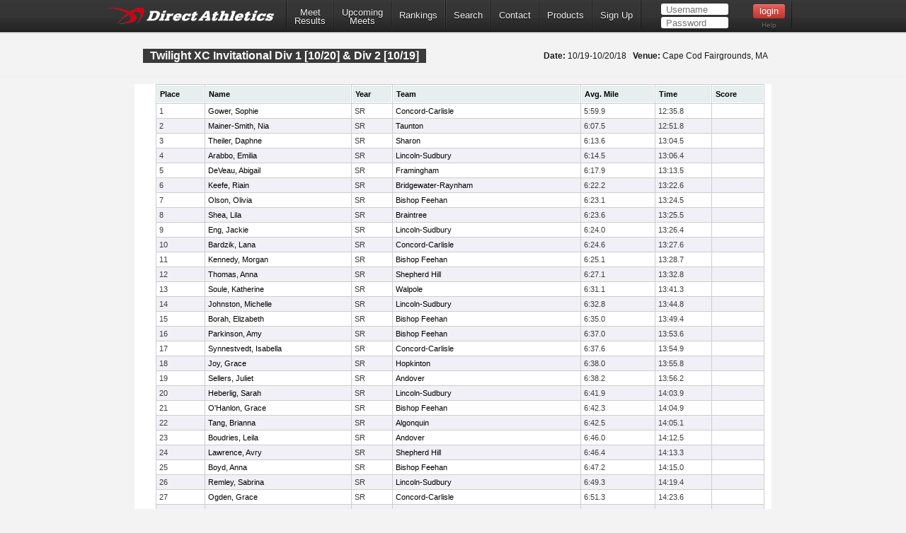

--- FILE ---
content_type: text/html; charset=ISO-8859-1
request_url: https://www.directathletics.com/results/xc/14155_103508.html?athlete_hnd=6893454
body_size: 64055
content:
<!DOCTYPE html>
<!-- 
  ____   _                   _       _    _    _      _        _    _            
 |  _ \ (_) _ __  ___   ___ | |_    / \  | |_ | |__  | |  ___ | |_ (_)  ___  ___ 
 | | | || || '__|/ _ \ / __|| __|  / _ \ | __|| '_ \ | | / _ \| __|| | / __|/ __|
 | |_| || || |  |  __/| (__ | |_  / ___ \| |_ | | | || ||  __/| |_ | || (__ \__ \&#010;
 |____/ |_||_|   \___| \___| \__|/_/   \_\\__||_| |_||_| \___| \__||_| \___||___/
-->
<html>
<head>
<!-- Google tag (gtag.js) -->
<script async src="https://www.googletagmanager.com/gtag/js?id=G-X1KDC1N1T1"></script>
<script>
  window.dataLayer = window.dataLayer || [];
  function gtag(){dataLayer.push(arguments);}
  gtag('js', new Date());

  gtag('config', 'G-X1KDC1N1T1');
</script>
<meta charset="ISO-8859-1" />
	<meta http-equiv="Content-Type" content="text/html"/>
	<title>DirectAthletics</title>
    <link rel="stylesheet" type="text/css" href="https://images.directathletics.com/newDA/css/cssReset.css">
    <link rel="stylesheet" type="text/css" href="https://images.directathletics.com/newDA/css/bootstrapStyles.css">
    <link rel="stylesheet" type="text/css" href="https://images.directathletics.com/newDA/css/style.css">
    <link rel="icon" type="image/png" href="https://images.directathletics.com/newDA/favicon.png" />
    <script type="text/javascript" src="https://ajax.googleapis.com/ajax/libs/jquery/1.6.1/jquery.min.js"></script>
    <style>
        @media (max-width: 768px) {
            #nav ul {
                display: none;
                position: absolute;
                top: 100%;
                left: 0;
                right: 0;
                background: #333;
                flex-direction: column;
                padding: 20px;
                z-index: 1000;
            }
            
            #nav ul.active {
                display: flex;
            }
            
            #nav ul li {
                margin: 10px 0;
                text-align: center;
            }
            
            .mobile-menu-toggle {
                display: block;
                float: right;
                margin-top: 8px;
                margin-right: 9px;
                background: none;
                border: none;
                color: white;
                font-size: 24px;
                cursor: pointer;
            }
            
            .mobile-menu-toggle:before {
                content: "â˜°";
            }
        }
        
        @media (min-width: 769px) {
            .mobile-menu-toggle {
                display: none;
            }
            
            #nav ul {
                display: flex;
                align-items: center;
                min-width: 800px;
            }
        }
        
        /* Make login form inputs narrower and add login help link */
        #login_nav input[type="text"],
        #login_nav input[type="password"] {
            width: 90px !important;
        }
        
        #login_nav .login-help-link {
            display: block;
            text-align: center;
            margin-top: 5px;
            font-size: 10px;
            color: #737373;
            text-decoration: none;
        }
        
        #login_nav .login-help-link:hover {
            color: #999;
        }
    </style>
</head>

<br>
<div id="navHeader">
    
    <div id="nav" class="nav_thing">
        <a style=" float: left; margin-top: 8px; margin-left: 9px; cursor: pointer;" href="https://www.directathletics.com/index.html"><img width="240" id="logo" src="https://images.directathletics.com/newDA/whiteLogo.png" ></a>
        <button class="mobile-menu-toggle" onclick="toggleMobileMenu()"></button>
        <ul id="nav-menu">
            <li><a href="https://www.directathletics.com/results.html" class="nav_link" style="text-align: center; padding-top: 7px; padding-bottom: 0px;">Meet<hr style="height:0px; visibility: hidden; margin-bottom: -1px; margin-top: -8px;">Results</a></li>
            <li><a href="https://www.directathletics.com/upcoming_meets.html" class="nav_link" style="text-align: center; padding-top: 7px; padding-bottom: 0px;">Upcoming<hr style="height:0px; visibility: hidden; margin-bottom: -1px; margin-top: -8px;">Meets</a></li>
            <li><a href="https://www.directathletics.com/rankings.html" class="nav_link">Rankings</a></li>
            <li><a href="https://www.directathletics.com/search.html" class="nav_link">Search</a></li>
            <li><a href="https://support.directathletics.com/en" class="nav_link">Contact</a></li>
            <li><a href="https://www.directathletics.com/products.html" class="nav_link">Products</a></li>
            <li>
            <a href="https://www.directathletics.com/signup.html" class="nav_link">Sign Up</a>
            </li>
            <li style="width: 200px; height: 38px; padding-left: 12px;" id="login_nav">
            </li>
        </ul>
    </div>

</div>

<div id="warning_container" style="visibility: hidden; position: absolute; left: 50%; margin-left: -305px; background: #FFF; border-radius: 5px; padding-bottom: 10px; width: 600px; color: #000; z-index: 5000; margin-top: 50px; font-size: 17px;">

</div>

<body>
<div id="wrap">
	<div id="main" style="overflow-x: hidden; overflow-y: hidden;">   
<script type="text/javascript" >
$( window ).bind('load', function() {
  $('#login_nav').load('/loginNavigation.html');
});

function toggleMobileMenu() {
    const navMenu = document.getElementById('nav-menu');
    navMenu.classList.toggle('active');
}
</script>
















    

    
<style>
    .title_text {
        font-size: 16px;
        line-height: 20px;
        margin-left: 1px;
        position: absolute;
        margin-top: 20px;
    }
</style>
<link rel="stylesheet" href="/jquery-tablesorter/themes/blue/style.css" type="text/css" media="print, projection, screen">
<div class="page_heading">
    <div class="container" style="font-size: 16px; color: #7E7D81; width: 900px;">
        <table id="jqTable" style="width: 900px;">
            <tr>
                <td style="vertical-align: top;">
                    <span class="title_text" style="position: relative;">Twilight XC Invitational Div 1 [10/20] & Div 2 [10/19]</span>
                </td>
                <td style="max-width: 400px; color: #000;">
                    <span style="margin-top: 20px; opacity: 1.0; font-weight: normal; float: right; margin-right: 14px; font-size: 12px; line-height: 20px;"><span style="font-weight: bold;">Date:</span> 10/19-10/20/18
&nbsp;&nbsp;<span style="font-weight: bold;">Venue:</span> Cape Cod Fairgrounds, MA</span>


                </td>


            </tr>
        </table>
    </div>
</div>
<div class="container" style="position: relative; background: #FFF; padding-bottom: 20px; padding-left: 10px; padding-right: 10px; width: 880px; height: auto;">
<div id="user_options" ></div>    
    


<table class="tablesorter" style="width: 860px; margin-left: 20px; border-spacing: 1px;">

</td></tr>

<thead>
<tr>
 <th class="header" 
>
 Place
 </th>
 <th class="header" 
>
 Name
 </th>
 <th class="header" 
>
 Year
 </th>
 <th class="header" 
>
 Team
 </th>
 <th class="header" 
>
 Avg. Mile
 </th>
 <th class="header" 
>
 Time
 </th>
 <th class="header" 
>
 Score
 </th>
 </tr>
 </thead>


<tr class="even">

<td 
>
1</td>
<td 
>
<A class="pLinks" HREF="https://www.directathletics.com/athletes/xc/6930280.html" class="pLinks"   >Gower, Sophie</A></td>
<td 
>
SR</td>
<td 
>
<A class="pLinks" HREF="https://www.directathletics.com/teams/xc/36497.html" class="pLinks"   >Concord-Carlisle</A></td>
<td 
>
5:59.9</td>
<td 
>
12:35.8</td>
<td 
>
&nbsp;</td>
</tr>
<tr class="odd">

<td 
>
2</td>
<td 
>
<A class="pLinks" HREF="https://www.directathletics.com/athletes/xc/6458592.html" class="pLinks"   >Mainer-Smith, Nia</A></td>
<td 
>
SR</td>
<td 
>
<A class="pLinks" HREF="https://www.directathletics.com/teams/xc/36936.html" class="pLinks"   >Taunton</A></td>
<td 
>
6:07.5</td>
<td 
>
12:51.8</td>
<td 
>
&nbsp;</td>
</tr>
<tr class="even">

<td 
>
3</td>
<td 
>
<A class="pLinks" HREF="https://www.directathletics.com/athletes/xc/6918657.html" class="pLinks"   >Theiler, Daphne</A></td>
<td 
>
SR</td>
<td 
>
<A class="pLinks" HREF="https://www.directathletics.com/teams/xc/36878.html" class="pLinks"   >Sharon</A></td>
<td 
>
6:13.6</td>
<td 
>
13:04.5</td>
<td 
>
&nbsp;</td>
</tr>
<tr class="odd">

<td 
>
4</td>
<td 
>
<A class="pLinks" HREF="https://www.directathletics.com/athletes/xc/6900401.html" class="pLinks"   >Arabbo, Emilia</A></td>
<td 
>
SR</td>
<td 
>
<A class="pLinks" HREF="https://www.directathletics.com/teams/xc/26619.html" class="pLinks"   >Lincoln-Sudbury</A></td>
<td 
>
6:14.5</td>
<td 
>
13:06.4</td>
<td 
>
&nbsp;</td>
</tr>
<tr class="even">

<td 
>
5</td>
<td 
>
<A class="pLinks" HREF="https://www.directathletics.com/athletes/xc/6952016.html" class="pLinks"   >DeVeau, Abigail</A></td>
<td 
>
SR</td>
<td 
>
<A class="pLinks" HREF="https://www.directathletics.com/teams/xc/36228.html" class="pLinks"   >Framingham</A></td>
<td 
>
6:17.9</td>
<td 
>
13:13.5</td>
<td 
>
&nbsp;</td>
</tr>
<tr class="odd">

<td 
>
6</td>
<td 
>
<A class="pLinks" HREF="https://www.directathletics.com/athletes/xc/6974368.html" class="pLinks"   >Keefe, Riain</A></td>
<td 
>
SR</td>
<td 
>
<A class="pLinks" HREF="https://www.directathletics.com/teams/xc/36439.html" class="pLinks"   >Bridgewater-Raynham</A></td>
<td 
>
6:22.2</td>
<td 
>
13:22.6</td>
<td 
>
&nbsp;</td>
</tr>
<tr class="even">

<td 
>
7</td>
<td 
>
<A class="pLinks" HREF="https://www.directathletics.com/athletes/xc/6893459.html" class="pLinks"   >Olson, Olivia</A></td>
<td 
>
SR</td>
<td 
>
<A class="pLinks" HREF="https://www.directathletics.com/teams/xc/36420.html" class="pLinks"   >Bishop Feehan</A></td>
<td 
>
6:23.1</td>
<td 
>
13:24.5</td>
<td 
>
&nbsp;</td>
</tr>
<tr class="odd">

<td 
>
8</td>
<td 
>
<A class="pLinks" HREF="https://www.directathletics.com/athletes/xc/6912323.html" class="pLinks"   >Shea, Lila</A></td>
<td 
>
SR</td>
<td 
>
<A class="pLinks" HREF="https://www.directathletics.com/teams/xc/36437.html" class="pLinks"   >Braintree</A></td>
<td 
>
6:23.6</td>
<td 
>
13:25.5</td>
<td 
>
&nbsp;</td>
</tr>
<tr class="even">

<td 
>
9</td>
<td 
>
<A class="pLinks" HREF="https://www.directathletics.com/athletes/xc/6900404.html" class="pLinks"   >Eng, Jackie</A></td>
<td 
>
SR</td>
<td 
>
<A class="pLinks" HREF="https://www.directathletics.com/teams/xc/26619.html" class="pLinks"   >Lincoln-Sudbury</A></td>
<td 
>
6:24.0</td>
<td 
>
13:26.4</td>
<td 
>
&nbsp;</td>
</tr>
<tr class="odd">

<td 
>
10</td>
<td 
>
<A class="pLinks" HREF="https://www.directathletics.com/athletes/xc/6930274.html" class="pLinks"   >Bardzik, Lana</A></td>
<td 
>
SR</td>
<td 
>
<A class="pLinks" HREF="https://www.directathletics.com/teams/xc/36497.html" class="pLinks"   >Concord-Carlisle</A></td>
<td 
>
6:24.6</td>
<td 
>
13:27.6</td>
<td 
>
&nbsp;</td>
</tr>
<tr class="even">

<td 
>
11</td>
<td 
>
<A class="pLinks" HREF="https://www.directathletics.com/athletes/xc/6893456.html" class="pLinks"   >Kennedy, Morgan</A></td>
<td 
>
SR</td>
<td 
>
<A class="pLinks" HREF="https://www.directathletics.com/teams/xc/36420.html" class="pLinks"   >Bishop Feehan</A></td>
<td 
>
6:25.1</td>
<td 
>
13:28.7</td>
<td 
>
&nbsp;</td>
</tr>
<tr class="odd">

<td 
>
12</td>
<td 
>
<A class="pLinks" HREF="https://www.directathletics.com/athletes/xc/6900684.html" class="pLinks"   >Thomas, Anna</A></td>
<td 
>
SR</td>
<td 
>
<A class="pLinks" HREF="https://www.directathletics.com/teams/xc/36882.html" class="pLinks"   >Shepherd Hill</A></td>
<td 
>
6:27.1</td>
<td 
>
13:32.8</td>
<td 
>
&nbsp;</td>
</tr>
<tr class="even">

<td 
>
13</td>
<td 
>
<A class="pLinks" HREF="https://www.directathletics.com/athletes/xc/6974246.html" class="pLinks"   >Soule, Katherine</A></td>
<td 
>
SR</td>
<td 
>
<A class="pLinks" HREF="https://www.directathletics.com/teams/xc/36965.html" class="pLinks"   >Walpole</A></td>
<td 
>
6:31.1</td>
<td 
>
13:41.3</td>
<td 
>
&nbsp;</td>
</tr>
<tr class="odd">

<td 
>
14</td>
<td 
>
<A class="pLinks" HREF="https://www.directathletics.com/athletes/xc/6900406.html" class="pLinks"   >Johnston, Michelle</A></td>
<td 
>
SR</td>
<td 
>
<A class="pLinks" HREF="https://www.directathletics.com/teams/xc/26619.html" class="pLinks"   >Lincoln-Sudbury</A></td>
<td 
>
6:32.8</td>
<td 
>
13:44.8</td>
<td 
>
&nbsp;</td>
</tr>
<tr class="even">

<td 
>
15</td>
<td 
>
<A class="pLinks" HREF="https://www.directathletics.com/athletes/xc/6893454.html" class="pLinks"   >Borah, Elizabeth</A></td>
<td 
>
SR</td>
<td 
>
<A class="pLinks" HREF="https://www.directathletics.com/teams/xc/36420.html" class="pLinks"   >Bishop Feehan</A></td>
<td 
>
6:35.0</td>
<td 
>
13:49.4</td>
<td 
>
&nbsp;</td>
</tr>
<tr class="odd">

<td 
>
16</td>
<td 
>
<A class="pLinks" HREF="https://www.directathletics.com/athletes/xc/6893460.html" class="pLinks"   >Parkinson, Amy</A></td>
<td 
>
SR</td>
<td 
>
<A class="pLinks" HREF="https://www.directathletics.com/teams/xc/36420.html" class="pLinks"   >Bishop Feehan</A></td>
<td 
>
6:37.0</td>
<td 
>
13:53.6</td>
<td 
>
&nbsp;</td>
</tr>
<tr class="even">

<td 
>
17</td>
<td 
>
<A class="pLinks" HREF="https://www.directathletics.com/athletes/xc/6930291.html" class="pLinks"   >Synnestvedt, Isabella</A></td>
<td 
>
SR</td>
<td 
>
<A class="pLinks" HREF="https://www.directathletics.com/teams/xc/36497.html" class="pLinks"   >Concord-Carlisle</A></td>
<td 
>
6:37.6</td>
<td 
>
13:54.9</td>
<td 
>
&nbsp;</td>
</tr>
<tr class="odd">

<td 
>
18</td>
<td 
>
<A class="pLinks" HREF="https://www.directathletics.com/athletes/xc/6962896.html" class="pLinks"   >Joy, Grace</A></td>
<td 
>
SR</td>
<td 
>
<A class="pLinks" HREF="https://www.directathletics.com/teams/xc/31684.html" class="pLinks"   >Hopkinton</A></td>
<td 
>
6:38.0</td>
<td 
>
13:55.8</td>
<td 
>
&nbsp;</td>
</tr>
<tr class="even">

<td 
>
19</td>
<td 
>
<A class="pLinks" HREF="https://www.directathletics.com/athletes/xc/6959692.html" class="pLinks"   >Sellers, Juliet</A></td>
<td 
>
SR</td>
<td 
>
<A class="pLinks" HREF="https://www.directathletics.com/teams/xc/36366.html" class="pLinks"   >Andover</A></td>
<td 
>
6:38.2</td>
<td 
>
13:56.2</td>
<td 
>
&nbsp;</td>
</tr>
<tr class="odd">

<td 
>
20</td>
<td 
>
<A class="pLinks" HREF="https://www.directathletics.com/athletes/xc/6900405.html" class="pLinks"   >Heberlig, Sarah</A></td>
<td 
>
SR</td>
<td 
>
<A class="pLinks" HREF="https://www.directathletics.com/teams/xc/26619.html" class="pLinks"   >Lincoln-Sudbury</A></td>
<td 
>
6:41.9</td>
<td 
>
14:03.9</td>
<td 
>
&nbsp;</td>
</tr>
<tr class="even">

<td 
>
21</td>
<td 
>
<A class="pLinks" HREF="https://www.directathletics.com/athletes/xc/6893458.html" class="pLinks"   >O'Hanlon, Grace</A></td>
<td 
>
SR</td>
<td 
>
<A class="pLinks" HREF="https://www.directathletics.com/teams/xc/36420.html" class="pLinks"   >Bishop Feehan</A></td>
<td 
>
6:42.3</td>
<td 
>
14:04.9</td>
<td 
>
&nbsp;</td>
</tr>
<tr class="odd">

<td 
>
22</td>
<td 
>
<A class="pLinks" HREF="https://www.directathletics.com/athletes/xc/6911815.html" class="pLinks"   >Tang, Brianna</A></td>
<td 
>
SR</td>
<td 
>
<A class="pLinks" HREF="https://www.directathletics.com/teams/xc/36362.html" class="pLinks"   >Algonquin</A></td>
<td 
>
6:42.5</td>
<td 
>
14:05.1</td>
<td 
>
&nbsp;</td>
</tr>
<tr class="even">

<td 
>
23</td>
<td 
>
<A class="pLinks" HREF="https://www.directathletics.com/athletes/xc/6959669.html" class="pLinks"   >Boudries, Leila</A></td>
<td 
>
SR</td>
<td 
>
<A class="pLinks" HREF="https://www.directathletics.com/teams/xc/36366.html" class="pLinks"   >Andover</A></td>
<td 
>
6:46.0</td>
<td 
>
14:12.5</td>
<td 
>
&nbsp;</td>
</tr>
<tr class="odd">

<td 
>
24</td>
<td 
>
<A class="pLinks" HREF="https://www.directathletics.com/athletes/xc/6900678.html" class="pLinks"   >Lawrence, Avry</A></td>
<td 
>
SR</td>
<td 
>
<A class="pLinks" HREF="https://www.directathletics.com/teams/xc/36882.html" class="pLinks"   >Shepherd Hill</A></td>
<td 
>
6:46.4</td>
<td 
>
14:13.3</td>
<td 
>
&nbsp;</td>
</tr>
<tr class="even">

<td 
>
25</td>
<td 
>
<A class="pLinks" HREF="https://www.directathletics.com/athletes/xc/6893455.html" class="pLinks"   >Boyd, Anna</A></td>
<td 
>
SR</td>
<td 
>
<A class="pLinks" HREF="https://www.directathletics.com/teams/xc/36420.html" class="pLinks"   >Bishop Feehan</A></td>
<td 
>
6:47.2</td>
<td 
>
14:15.0</td>
<td 
>
&nbsp;</td>
</tr>
<tr class="odd">

<td 
>
26</td>
<td 
>
<A class="pLinks" HREF="https://www.directathletics.com/athletes/xc/6900409.html" class="pLinks"   >Remley, Sabrina</A></td>
<td 
>
SR</td>
<td 
>
<A class="pLinks" HREF="https://www.directathletics.com/teams/xc/26619.html" class="pLinks"   >Lincoln-Sudbury</A></td>
<td 
>
6:49.3</td>
<td 
>
14:19.4</td>
<td 
>
&nbsp;</td>
</tr>
<tr class="even">

<td 
>
27</td>
<td 
>
<A class="pLinks" HREF="https://www.directathletics.com/athletes/xc/6930288.html" class="pLinks"   >Ogden, Grace</A></td>
<td 
>
SR</td>
<td 
>
<A class="pLinks" HREF="https://www.directathletics.com/teams/xc/36497.html" class="pLinks"   >Concord-Carlisle</A></td>
<td 
>
6:51.3</td>
<td 
>
14:23.6</td>
<td 
>
&nbsp;</td>
</tr>
<tr class="odd">

<td 
>
28</td>
<td 
>
<A class="pLinks" HREF="https://www.directathletics.com/athletes/xc/6928126.html" class="pLinks"   >Sullivan, Christina</A></td>
<td 
>
SR</td>
<td 
>
<A class="pLinks" HREF="https://www.directathletics.com/teams/xc/36096.html" class="pLinks"   >Milton</A></td>
<td 
>
6:51.7</td>
<td 
>
14:24.6</td>
<td 
>
&nbsp;</td>
</tr>
<tr class="even">

<td 
>
29</td>
<td 
>
<A class="pLinks" HREF="https://www.directathletics.com/athletes/xc/6921215.html" class="pLinks"   >Sullivan, Erin</A></td>
<td 
>
SR</td>
<td 
>
<A class="pLinks" HREF="https://www.directathletics.com/teams/xc/36740.html" class="pLinks"   >Needham</A></td>
<td 
>
6:55.2</td>
<td 
>
14:31.8</td>
<td 
>
&nbsp;</td>
</tr>
<tr class="odd">

<td 
>
30</td>
<td 
>
<A class="pLinks" HREF="https://www.directathletics.com/athletes/xc/6930277.html" class="pLinks"   >D'Ambrosio, Luisa</A></td>
<td 
>
SR</td>
<td 
>
<A class="pLinks" HREF="https://www.directathletics.com/teams/xc/36497.html" class="pLinks"   >Concord-Carlisle</A></td>
<td 
>
6:55.2</td>
<td 
>
14:31.8</td>
<td 
>
&nbsp;</td>
</tr>
<tr class="even">

<td 
>
31</td>
<td 
>
<A class="pLinks" HREF="https://www.directathletics.com/athletes/xc/6921211.html" class="pLinks"   >Montgomery, Julia</A></td>
<td 
>
SR</td>
<td 
>
<A class="pLinks" HREF="https://www.directathletics.com/teams/xc/36740.html" class="pLinks"   >Needham</A></td>
<td 
>
6:55.3</td>
<td 
>
14:32.1</td>
<td 
>
&nbsp;</td>
</tr>
<tr class="odd">

<td 
>
32</td>
<td 
>
<A class="pLinks" HREF="https://www.directathletics.com/athletes/xc/6466390.html" class="pLinks"   >Tyler, Alyssa</A></td>
<td 
>
SR</td>
<td 
>
<A class="pLinks" HREF="https://www.directathletics.com/teams/xc/8765.html" class="pLinks"   >Barnstable</A></td>
<td 
>
6:56.0</td>
<td 
>
14:33.6</td>
<td 
>
&nbsp;</td>
</tr>
<tr class="even">

<td 
>
33</td>
<td 
>
<A class="pLinks" HREF="https://www.directathletics.com/athletes/xc/6972706.html" class="pLinks"   >Federiconi, Julia</A></td>
<td 
>
SR</td>
<td 
>
<A class="pLinks" HREF="https://www.directathletics.com/teams/xc/36668.html" class="pLinks"   >Malden Catholic</A></td>
<td 
>
6:56.5</td>
<td 
>
14:34.5</td>
<td 
>
&nbsp;</td>
</tr>
<tr class="odd">

<td 
>
34</td>
<td 
>
<A class="pLinks" HREF="https://www.directathletics.com/athletes/xc/6911817.html" class="pLinks"   >Veale, Madalein</A></td>
<td 
>
SR</td>
<td 
>
<A class="pLinks" HREF="https://www.directathletics.com/teams/xc/36362.html" class="pLinks"   >Algonquin</A></td>
<td 
>
6:56.5</td>
<td 
>
14:34.6</td>
<td 
>
&nbsp;</td>
</tr>
<tr class="even">

<td 
>
35</td>
<td 
>
<A class="pLinks" HREF="https://www.directathletics.com/athletes/xc/6968711.html" class="pLinks"   >Quinlan, Kiley</A></td>
<td 
>
SR</td>
<td 
>
<A class="pLinks" HREF="https://www.directathletics.com/teams/xc/36936.html" class="pLinks"   >Taunton</A></td>
<td 
>
6:56.6</td>
<td 
>
14:34.8</td>
<td 
>
&nbsp;</td>
</tr>
<tr class="odd">

<td 
>
36</td>
<td 
>
<A class="pLinks" HREF="https://www.directathletics.com/athletes/xc/6955036.html" class="pLinks"   >Brigl, Julia</A></td>
<td 
>
SR</td>
<td 
>
<A class="pLinks" HREF="https://www.directathletics.com/teams/xc/26601.html" class="pLinks"   >Brookline</A></td>
<td 
>
6:57.9</td>
<td 
>
14:37.5</td>
<td 
>
&nbsp;</td>
</tr>
<tr class="even">

<td 
>
37</td>
<td 
>
<A class="pLinks" HREF="https://www.directathletics.com/athletes/xc/6921207.html" class="pLinks"   >Griffor, Kate</A></td>
<td 
>
SR</td>
<td 
>
<A class="pLinks" HREF="https://www.directathletics.com/teams/xc/36740.html" class="pLinks"   >Needham</A></td>
<td 
>
6:57.9</td>
<td 
>
14:37.6</td>
<td 
>
&nbsp;</td>
</tr>
<tr class="odd">

<td 
>
38</td>
<td 
>
<A class="pLinks" HREF="https://www.directathletics.com/athletes/xc/6921209.html" class="pLinks"   >Milligan, Kayleigh</A></td>
<td 
>
SR</td>
<td 
>
<A class="pLinks" HREF="https://www.directathletics.com/teams/xc/36740.html" class="pLinks"   >Needham</A></td>
<td 
>
6:59.4</td>
<td 
>
14:40.7</td>
<td 
>
&nbsp;</td>
</tr>
<tr class="even">

<td 
>
39</td>
<td 
>
<A class="pLinks" HREF="https://www.directathletics.com/athletes/xc/6955050.html" class="pLinks"   >Martino, Ana</A></td>
<td 
>
SR</td>
<td 
>
<A class="pLinks" HREF="https://www.directathletics.com/teams/xc/26601.html" class="pLinks"   >Brookline</A></td>
<td 
>
6:59.9</td>
<td 
>
14:41.7</td>
<td 
>
&nbsp;</td>
</tr>
<tr class="odd">

<td 
>
40</td>
<td 
>
<A class="pLinks" HREF="https://www.directathletics.com/athletes/xc/6930285.html" class="pLinks"   >Leonard, Waverly</A></td>
<td 
>
SR</td>
<td 
>
<A class="pLinks" HREF="https://www.directathletics.com/teams/xc/36497.html" class="pLinks"   >Concord-Carlisle</A></td>
<td 
>
7:00.1</td>
<td 
>
14:42.2</td>
<td 
>
&nbsp;</td>
</tr>
<tr class="even">

<td 
>
41</td>
<td 
>
<A class="pLinks" HREF="https://www.directathletics.com/athletes/xc/6955043.html" class="pLinks"   >Gertner, Leehy </A></td>
<td 
>
SR</td>
<td 
>
<A class="pLinks" HREF="https://www.directathletics.com/teams/xc/26601.html" class="pLinks"   >Brookline</A></td>
<td 
>
7:00.2</td>
<td 
>
14:42.5</td>
<td 
>
&nbsp;</td>
</tr>
<tr class="odd">

<td 
>
42</td>
<td 
>
<A class="pLinks" HREF="https://www.directathletics.com/athletes/xc/6911811.html" class="pLinks"   >Sciacca, Grace</A></td>
<td 
>
SR</td>
<td 
>
<A class="pLinks" HREF="https://www.directathletics.com/teams/xc/36362.html" class="pLinks"   >Algonquin</A></td>
<td 
>
7:00.6</td>
<td 
>
14:43.2</td>
<td 
>
&nbsp;</td>
</tr>
<tr class="even">

<td 
>
43</td>
<td 
>
<A class="pLinks" HREF="https://www.directathletics.com/athletes/xc/6512957.html" class="pLinks"   >Melito-Santos, Kaicey</A></td>
<td 
>
SR</td>
<td 
>
<A class="pLinks" HREF="https://www.directathletics.com/teams/xc/36936.html" class="pLinks"   >Taunton</A></td>
<td 
>
7:02.2</td>
<td 
>
14:46.5</td>
<td 
>
&nbsp;</td>
</tr>
<tr class="odd">

<td 
>
44</td>
<td 
>
<A class="pLinks" HREF="https://www.directathletics.com/athletes/xc/6967897.html" class="pLinks"   >Burgess, Jennie</A></td>
<td 
>
SR</td>
<td 
>
<A class="pLinks" HREF="https://www.directathletics.com/teams/xc/36769.html" class="pLinks"   >North Quincy</A></td>
<td 
>
7:02.2</td>
<td 
>
14:46.6</td>
<td 
>
&nbsp;</td>
</tr>
<tr class="even">

<td 
>
45</td>
<td 
>
<A class="pLinks" HREF="https://www.directathletics.com/athletes/xc/6968712.html" class="pLinks"   >Dias, Phylicia</A></td>
<td 
>
SR</td>
<td 
>
<A class="pLinks" HREF="https://www.directathletics.com/teams/xc/36936.html" class="pLinks"   >Taunton</A></td>
<td 
>
7:02.3</td>
<td 
>
14:46.9</td>
<td 
>
&nbsp;</td>
</tr>
<tr class="odd">

<td 
>
46</td>
<td 
>
<A class="pLinks" HREF="https://www.directathletics.com/athletes/xc/6962897.html" class="pLinks"   >Glassburn, Hayley</A></td>
<td 
>
SR</td>
<td 
>
<A class="pLinks" HREF="https://www.directathletics.com/teams/xc/31684.html" class="pLinks"   >Hopkinton</A></td>
<td 
>
7:03.5</td>
<td 
>
14:49.3</td>
<td 
>
&nbsp;</td>
</tr>
<tr class="even">

<td 
>
47</td>
<td 
>
<A class="pLinks" HREF="https://www.directathletics.com/athletes/xc/6974002.html" class="pLinks"   >Morris, Amber</A></td>
<td 
>
SR</td>
<td 
>
<A class="pLinks" HREF="https://www.directathletics.com/teams/xc/36676.html" class="pLinks"   >Marlborough</A></td>
<td 
>
7:04.6</td>
<td 
>
14:51.7</td>
<td 
>
&nbsp;</td>
</tr>
<tr class="odd">

<td 
>
48</td>
<td 
>
<A class="pLinks" HREF="https://www.directathletics.com/athletes/xc/6955038.html" class="pLinks"   >Brown, Vrinda</A></td>
<td 
>
SR</td>
<td 
>
<A class="pLinks" HREF="https://www.directathletics.com/teams/xc/26601.html" class="pLinks"   >Brookline</A></td>
<td 
>
7:05.5</td>
<td 
>
14:53.5</td>
<td 
>
&nbsp;</td>
</tr>
<tr class="even">

<td 
>
49</td>
<td 
>
<A class="pLinks" HREF="https://www.directathletics.com/athletes/xc/6900410.html" class="pLinks"   >White, Audrey</A></td>
<td 
>
SR</td>
<td 
>
<A class="pLinks" HREF="https://www.directathletics.com/teams/xc/26619.html" class="pLinks"   >Lincoln-Sudbury</A></td>
<td 
>
7:06.6</td>
<td 
>
14:55.9</td>
<td 
>
&nbsp;</td>
</tr>
<tr class="odd">

<td 
>
50</td>
<td 
>
<A class="pLinks" HREF="https://www.directathletics.com/athletes/xc/6923143.html" class="pLinks"   >Cahill, Molly</A></td>
<td 
>
SR</td>
<td 
>
<A class="pLinks" HREF="https://www.directathletics.com/teams/xc/8765.html" class="pLinks"   >Barnstable</A></td>
<td 
>
7:07.8</td>
<td 
>
14:58.4</td>
<td 
>
&nbsp;</td>
</tr>
<tr class="even">

<td 
>
51</td>
<td 
>
<A class="pLinks" HREF="https://www.directathletics.com/athletes/xc/6900403.html" class="pLinks"   >Boraks, Grace</A></td>
<td 
>
SR</td>
<td 
>
<A class="pLinks" HREF="https://www.directathletics.com/teams/xc/26619.html" class="pLinks"   >Lincoln-Sudbury</A></td>
<td 
>
7:08.1</td>
<td 
>
14:58.9</td>
<td 
>
&nbsp;</td>
</tr>
<tr class="odd">

<td 
>
52</td>
<td 
>
<A class="pLinks" HREF="https://www.directathletics.com/athletes/xc/6927968.html" class="pLinks"   >Cleary, Nora</A></td>
<td 
>
SR</td>
<td 
>
<A class="pLinks" HREF="https://www.directathletics.com/teams/xc/36806.html" class="pLinks"   >Pembroke</A></td>
<td 
>
7:08.3</td>
<td 
>
14:59.3</td>
<td 
>
&nbsp;</td>
</tr>
<tr class="even">

<td 
>
53</td>
<td 
>
<A class="pLinks" HREF="https://www.directathletics.com/athletes/xc/6930276.html" class="pLinks"   >Carter, Audrey</A></td>
<td 
>
SR</td>
<td 
>
<A class="pLinks" HREF="https://www.directathletics.com/teams/xc/36497.html" class="pLinks"   >Concord-Carlisle</A></td>
<td 
>
7:08.6</td>
<td 
>
15:00.0</td>
<td 
>
&nbsp;</td>
</tr>
<tr class="odd">

<td 
>
54</td>
<td 
>
<A class="pLinks" HREF="https://www.directathletics.com/athletes/xc/6900408.html" class="pLinks"   >Klein, Katy</A></td>
<td 
>
SR</td>
<td 
>
<A class="pLinks" HREF="https://www.directathletics.com/teams/xc/26619.html" class="pLinks"   >Lincoln-Sudbury</A></td>
<td 
>
7:08.8</td>
<td 
>
15:00.3</td>
<td 
>
&nbsp;</td>
</tr>
<tr class="even">

<td 
>
55</td>
<td 
>
<A class="pLinks" HREF="https://www.directathletics.com/athletes/xc/6963362.html" class="pLinks"   >Bousquet, Ella</A></td>
<td 
>
SR</td>
<td 
>
<A class="pLinks" HREF="https://www.directathletics.com/teams/xc/36610.html" class="pLinks"   >Hingham</A></td>
<td 
>
7:09.4</td>
<td 
>
15:01.6</td>
<td 
>
&nbsp;</td>
</tr>
<tr class="odd">

<td 
>
56</td>
<td 
>
<A class="pLinks" HREF="https://www.directathletics.com/athletes/xc/6955337.html" class="pLinks"   >Fofana, Mina</A></td>
<td 
>
SR</td>
<td 
>
<A class="pLinks" HREF="https://www.directathletics.com/teams/xc/36447.html" class="pLinks"   >Brockton</A></td>
<td 
>
7:10.0</td>
<td 
>
15:03.0</td>
<td 
>
&nbsp;</td>
</tr>
<tr class="even">

<td 
>
57</td>
<td 
>
<A class="pLinks" HREF="https://www.directathletics.com/athletes/xc/6952022.html" class="pLinks"   >Rothwell, Emma</A></td>
<td 
>
SR</td>
<td 
>
<A class="pLinks" HREF="https://www.directathletics.com/teams/xc/36228.html" class="pLinks"   >Framingham</A></td>
<td 
>
7:10.2</td>
<td 
>
15:03.5</td>
<td 
>
&nbsp;</td>
</tr>
<tr class="odd">

<td 
>
58</td>
<td 
>
<A class="pLinks" HREF="https://www.directathletics.com/athletes/xc/6927748.html" class="pLinks"   >Norton, Hailey</A></td>
<td 
>
SR</td>
<td 
>
<A class="pLinks" HREF="https://www.directathletics.com/teams/xc/36362.html" class="pLinks"   >Algonquin</A></td>
<td 
>
7:11.3</td>
<td 
>
15:05.6</td>
<td 
>
&nbsp;</td>
</tr>
<tr class="even">

<td 
>
59</td>
<td 
>
<A class="pLinks" HREF="https://www.directathletics.com/athletes/xc/6962388.html" class="pLinks"   >Goulet, Stephanie</A></td>
<td 
>
SR</td>
<td 
>
<A class="pLinks" HREF="https://www.directathletics.com/teams/xc/36700.html" class="pLinks"   >Milford</A></td>
<td 
>
7:11.9</td>
<td 
>
15:06.8</td>
<td 
>
&nbsp;</td>
</tr>
<tr class="odd">

<td 
>
60</td>
<td 
>
<A class="pLinks" HREF="https://www.directathletics.com/athletes/xc/6974249.html" class="pLinks"   >Webster, Juliana</A></td>
<td 
>
SR</td>
<td 
>
<A class="pLinks" HREF="https://www.directathletics.com/teams/xc/36965.html" class="pLinks"   >Walpole</A></td>
<td 
>
7:12.5</td>
<td 
>
15:08.3</td>
<td 
>
&nbsp;</td>
</tr>
<tr class="even">

<td 
>
61</td>
<td 
>
<A class="pLinks" HREF="https://www.directathletics.com/athletes/xc/6967900.html" class="pLinks"   >Morris, Rebecca</A></td>
<td 
>
SR</td>
<td 
>
<A class="pLinks" HREF="https://www.directathletics.com/teams/xc/36769.html" class="pLinks"   >North Quincy</A></td>
<td 
>
7:14.8</td>
<td 
>
15:12.9</td>
<td 
>
&nbsp;</td>
</tr>
<tr class="odd">

<td 
>
62</td>
<td 
>
<A class="pLinks" HREF="https://www.directathletics.com/athletes/xc/6956457.html" class="pLinks"   >daSilva , Kaitlyn </A></td>
<td 
>
SR</td>
<td 
>
<A class="pLinks" HREF="https://www.directathletics.com/teams/xc/36507.html" class="pLinks"   >Dartmouth</A></td>
<td 
>
7:16.1</td>
<td 
>
15:15.8</td>
<td 
>
&nbsp;</td>
</tr>
<tr class="even">

<td 
>
63</td>
<td 
>
<A class="pLinks" HREF="https://www.directathletics.com/athletes/xc/6962898.html" class="pLinks"   >Callery, Katie</A></td>
<td 
>
SR</td>
<td 
>
<A class="pLinks" HREF="https://www.directathletics.com/teams/xc/31684.html" class="pLinks"   >Hopkinton</A></td>
<td 
>
7:17.1</td>
<td 
>
15:17.8</td>
<td 
>
&nbsp;</td>
</tr>
<tr class="odd">

<td 
>
64</td>
<td 
>
<A class="pLinks" HREF="https://www.directathletics.com/athletes/xc/6951908.html" class="pLinks"   >Schultz, Callie</A></td>
<td 
>
SR</td>
<td 
>
<A class="pLinks" HREF="https://www.directathletics.com/teams/xc/36539.html" class="pLinks"   >Duxbury</A></td>
<td 
>
7:18.1</td>
<td 
>
15:19.9</td>
<td 
>
&nbsp;</td>
</tr>
<tr class="even">

<td 
>
65</td>
<td 
>
<A class="pLinks" HREF="https://www.directathletics.com/athletes/xc/6963364.html" class="pLinks"   >Denning, Alessandra</A></td>
<td 
>
SR</td>
<td 
>
<A class="pLinks" HREF="https://www.directathletics.com/teams/xc/36610.html" class="pLinks"   >Hingham</A></td>
<td 
>
7:18.5</td>
<td 
>
15:20.9</td>
<td 
>
&nbsp;</td>
</tr>
<tr class="odd">

<td 
>
66</td>
<td 
>
<A class="pLinks" HREF="https://www.directathletics.com/athletes/xc/6928117.html" class="pLinks"   >Boylan, Meckenzie</A></td>
<td 
>
SR</td>
<td 
>
<A class="pLinks" HREF="https://www.directathletics.com/teams/xc/36096.html" class="pLinks"   >Milton</A></td>
<td 
>
7:19.3</td>
<td 
>
15:22.4</td>
<td 
>
&nbsp;</td>
</tr>
<tr class="even">

<td 
>
67</td>
<td 
>
<A class="pLinks" HREF="https://www.directathletics.com/athletes/xc/6923146.html" class="pLinks"   >Rodolakis, Liz</A></td>
<td 
>
SR</td>
<td 
>
<A class="pLinks" HREF="https://www.directathletics.com/teams/xc/8765.html" class="pLinks"   >Barnstable</A></td>
<td 
>
7:19.4</td>
<td 
>
15:22.8</td>
<td 
>
&nbsp;</td>
</tr>
<tr class="odd">

<td 
>
68</td>
<td 
>
<A class="pLinks" HREF="https://www.directathletics.com/athletes/xc/6921208.html" class="pLinks"   >Lincou, Jade</A></td>
<td 
>
SR</td>
<td 
>
<A class="pLinks" HREF="https://www.directathletics.com/teams/xc/36740.html" class="pLinks"   >Needham</A></td>
<td 
>
7:19.7</td>
<td 
>
15:23.3</td>
<td 
>
&nbsp;</td>
</tr>
<tr class="even">

<td 
>
69</td>
<td 
>
<A class="pLinks" HREF="https://www.directathletics.com/athletes/xc/6963016.html" class="pLinks"   >Trecker, Lauren</A></td>
<td 
>
SR</td>
<td 
>
<A class="pLinks" HREF="https://www.directathletics.com/teams/xc/26619.html" class="pLinks"   >Lincoln-Sudbury</A></td>
<td 
>
7:19.9</td>
<td 
>
15:23.7</td>
<td 
>
&nbsp;</td>
</tr>
<tr class="odd">

<td 
>
70</td>
<td 
>
<A class="pLinks" HREF="https://www.directathletics.com/athletes/xc/6974243.html" class="pLinks"   >Elmhurst, Jessica</A></td>
<td 
>
SR</td>
<td 
>
<A class="pLinks" HREF="https://www.directathletics.com/teams/xc/36965.html" class="pLinks"   >Walpole</A></td>
<td 
>
7:20.2</td>
<td 
>
15:24.4</td>
<td 
>
&nbsp;</td>
</tr>
<tr class="even">

<td 
>
71</td>
<td 
>
<A class="pLinks" HREF="https://www.directathletics.com/athletes/xc/6959688.html" class="pLinks"   >Redington, Abigail</A></td>
<td 
>
SR</td>
<td 
>
<A class="pLinks" HREF="https://www.directathletics.com/teams/xc/36366.html" class="pLinks"   >Andover</A></td>
<td 
>
7:23.2</td>
<td 
>
15:30.6</td>
<td 
>
&nbsp;</td>
</tr>
<tr class="odd">

<td 
>
72</td>
<td 
>
<A class="pLinks" HREF="https://www.directathletics.com/athletes/xc/6967898.html" class="pLinks"   >Egan, Sabrina</A></td>
<td 
>
SR</td>
<td 
>
<A class="pLinks" HREF="https://www.directathletics.com/teams/xc/36769.html" class="pLinks"   >North Quincy</A></td>
<td 
>
7:23.6</td>
<td 
>
15:31.6</td>
<td 
>
&nbsp;</td>
</tr>
<tr class="even">

<td 
>
73</td>
<td 
>
<A class="pLinks" HREF="https://www.directathletics.com/athletes/xc/6929594.html" class="pLinks"   >Passarantilli, Adrienne</A></td>
<td 
>
SR</td>
<td 
>
<A class="pLinks" HREF="https://www.directathletics.com/teams/xc/31715.html" class="pLinks"   >Boston Latin School</A></td>
<td 
>
7:23.7</td>
<td 
>
15:31.7</td>
<td 
>
&nbsp;</td>
</tr>
<tr class="odd">

<td 
>
74</td>
<td 
>
<A class="pLinks" HREF="https://www.directathletics.com/athletes/xc/6911794.html" class="pLinks"   >Freeman, Caroline</A></td>
<td 
>
SR</td>
<td 
>
<A class="pLinks" HREF="https://www.directathletics.com/teams/xc/36362.html" class="pLinks"   >Algonquin</A></td>
<td 
>
7:24.0</td>
<td 
>
15:32.3</td>
<td 
>
&nbsp;</td>
</tr>
<tr class="even">

<td 
>
75</td>
<td 
>
<A class="pLinks" HREF="https://www.directathletics.com/athletes/xc/6974682.html" class="pLinks"   >Walton, Zora</A></td>
<td 
>
SR</td>
<td 
>
<A class="pLinks" HREF="https://www.directathletics.com/teams/xc/36463.html" class="pLinks"   >Cambridge Rindge & Latin</A></td>
<td 
>
7:24.2</td>
<td 
>
15:32.8</td>
<td 
>
&nbsp;</td>
</tr>
<tr class="odd">

<td 
>
76</td>
<td 
>
<A class="pLinks" HREF="https://www.directathletics.com/athletes/xc/6911806.html" class="pLinks"   >Rajeshhanne, Cynthia</A></td>
<td 
>
SR</td>
<td 
>
<A class="pLinks" HREF="https://www.directathletics.com/teams/xc/36362.html" class="pLinks"   >Algonquin</A></td>
<td 
>
7:24.4</td>
<td 
>
15:33.2</td>
<td 
>
&nbsp;</td>
</tr>
<tr class="even">

<td 
>
77</td>
<td 
>
<A class="pLinks" HREF="https://www.directathletics.com/athletes/xc/6921203.html" class="pLinks"   >Barrett, Anna</A></td>
<td 
>
SR</td>
<td 
>
<A class="pLinks" HREF="https://www.directathletics.com/teams/xc/36740.html" class="pLinks"   >Needham</A></td>
<td 
>
7:24.5</td>
<td 
>
15:33.3</td>
<td 
>
&nbsp;</td>
</tr>
<tr class="odd">

<td 
>
78</td>
<td 
>
<A class="pLinks" HREF="https://www.directathletics.com/athletes/xc/6955039.html" class="pLinks"   >Collins, Suzanne</A></td>
<td 
>
SR</td>
<td 
>
<A class="pLinks" HREF="https://www.directathletics.com/teams/xc/26601.html" class="pLinks"   >Brookline</A></td>
<td 
>
7:24.9</td>
<td 
>
15:34.2</td>
<td 
>
&nbsp;</td>
</tr>
<tr class="even">

<td 
>
79</td>
<td 
>
<A class="pLinks" HREF="https://www.directathletics.com/athletes/xc/6930275.html" class="pLinks"   >Bowers, Margaret</A></td>
<td 
>
SR</td>
<td 
>
<A class="pLinks" HREF="https://www.directathletics.com/teams/xc/36497.html" class="pLinks"   >Concord-Carlisle</A></td>
<td 
>
7:25.6</td>
<td 
>
15:35.7</td>
<td 
>
&nbsp;</td>
</tr>
<tr class="odd">

<td 
>
80</td>
<td 
>
<A class="pLinks" HREF="https://www.directathletics.com/athletes/xc/6911787.html" class="pLinks"   >Cerny, Ainsley</A></td>
<td 
>
SR</td>
<td 
>
<A class="pLinks" HREF="https://www.directathletics.com/teams/xc/36362.html" class="pLinks"   >Algonquin</A></td>
<td 
>
7:26.0</td>
<td 
>
15:36.6</td>
<td 
>
&nbsp;</td>
</tr>
<tr class="even">

<td 
>
81</td>
<td 
>
<A class="pLinks" HREF="https://www.directathletics.com/athletes/xc/6951281.html" class="pLinks"   >O'Leary, Elyse</A></td>
<td 
>
SR</td>
<td 
>
<A class="pLinks" HREF="https://www.directathletics.com/teams/xc/36940.html" class="pLinks"   >Tewksbury</A></td>
<td 
>
7:27.1</td>
<td 
>
15:38.8</td>
<td 
>
&nbsp;</td>
</tr>
<tr class="odd">

<td 
>
82</td>
<td 
>
<A class="pLinks" HREF="https://www.directathletics.com/athletes/xc/6927967.html" class="pLinks"   >Ahola, Vanessa</A></td>
<td 
>
SR</td>
<td 
>
<A class="pLinks" HREF="https://www.directathletics.com/teams/xc/36806.html" class="pLinks"   >Pembroke</A></td>
<td 
>
7:27.5</td>
<td 
>
15:39.6</td>
<td 
>
&nbsp;</td>
</tr>
<tr class="even">

<td 
>
83</td>
<td 
>
<A class="pLinks" HREF="https://www.directathletics.com/athletes/xc/6959693.html" class="pLinks"   >Storch, Camille</A></td>
<td 
>
SR</td>
<td 
>
<A class="pLinks" HREF="https://www.directathletics.com/teams/xc/36366.html" class="pLinks"   >Andover</A></td>
<td 
>
7:29.5</td>
<td 
>
15:44.0</td>
<td 
>
&nbsp;</td>
</tr>
<tr class="odd">

<td 
>
84</td>
<td 
>
<A class="pLinks" HREF="https://www.directathletics.com/athletes/xc/6968270.html" class="pLinks"   >Vigevani, Leah</A></td>
<td 
>
SR</td>
<td 
>
<A class="pLinks" HREF="https://www.directathletics.com/teams/xc/36632.html" class="pLinks"   >King Philip</A></td>
<td 
>
7:30.3</td>
<td 
>
15:45.6</td>
<td 
>
&nbsp;</td>
</tr>
<tr class="even">

<td 
>
85</td>
<td 
>
<A class="pLinks" HREF="https://www.directathletics.com/athletes/xc/6951276.html" class="pLinks"   >Bryden, Sarah</A></td>
<td 
>
SR</td>
<td 
>
<A class="pLinks" HREF="https://www.directathletics.com/teams/xc/36610.html" class="pLinks"   >Hingham</A></td>
<td 
>
7:30.8</td>
<td 
>
15:46.6</td>
<td 
>
&nbsp;</td>
</tr>
<tr class="odd">

<td 
>
86</td>
<td 
>
<A class="pLinks" HREF="https://www.directathletics.com/athletes/xc/6929590.html" class="pLinks"   >Hamwey, Bridget</A></td>
<td 
>
SR</td>
<td 
>
<A class="pLinks" HREF="https://www.directathletics.com/teams/xc/31715.html" class="pLinks"   >Boston Latin School</A></td>
<td 
>
7:31.0</td>
<td 
>
15:47.0</td>
<td 
>
&nbsp;</td>
</tr>
<tr class="even">

<td 
>
87</td>
<td 
>
<A class="pLinks" HREF="https://www.directathletics.com/athletes/xc/6955049.html" class="pLinks"   >Kaplan, Anna</A></td>
<td 
>
SR</td>
<td 
>
<A class="pLinks" HREF="https://www.directathletics.com/teams/xc/26601.html" class="pLinks"   >Brookline</A></td>
<td 
>
7:31.2</td>
<td 
>
15:47.4</td>
<td 
>
&nbsp;</td>
</tr>
<tr class="odd">

<td 
>
88</td>
<td 
>
<A class="pLinks" HREF="https://www.directathletics.com/athletes/xc/6974248.html" class="pLinks"   >Taylor, Sydney</A></td>
<td 
>
SR</td>
<td 
>
<A class="pLinks" HREF="https://www.directathletics.com/teams/xc/36965.html" class="pLinks"   >Walpole</A></td>
<td 
>
7:33.0</td>
<td 
>
15:51.3</td>
<td 
>
&nbsp;</td>
</tr>
<tr class="even">

<td 
>
89</td>
<td 
>
<A class="pLinks" HREF="https://www.directathletics.com/athletes/xc/6963367.html" class="pLinks"   >Nolan, Lexi</A></td>
<td 
>
SR</td>
<td 
>
<A class="pLinks" HREF="https://www.directathletics.com/teams/xc/36610.html" class="pLinks"   >Hingham</A></td>
<td 
>
7:33.3</td>
<td 
>
15:51.9</td>
<td 
>
&nbsp;</td>
</tr>
<tr class="odd">

<td 
>
90</td>
<td 
>
<A class="pLinks" HREF="https://www.directathletics.com/athletes/xc/6512954.html" class="pLinks"   >Iolli, Lauren</A></td>
<td 
>
SR</td>
<td 
>
<A class="pLinks" HREF="https://www.directathletics.com/teams/xc/36936.html" class="pLinks"   >Taunton</A></td>
<td 
>
7:33.7</td>
<td 
>
15:52.6</td>
<td 
>
&nbsp;</td>
</tr>
<tr class="even">

<td 
>
91</td>
<td 
>
<A class="pLinks" HREF="https://www.directathletics.com/athletes/xc/6911786.html" class="pLinks"   >Campbell, Aislin</A></td>
<td 
>
SR</td>
<td 
>
<A class="pLinks" HREF="https://www.directathletics.com/teams/xc/36362.html" class="pLinks"   >Algonquin</A></td>
<td 
>
7:34.7</td>
<td 
>
15:54.8</td>
<td 
>
&nbsp;</td>
</tr>
<tr class="odd">

<td 
>
92</td>
<td 
>
<A class="pLinks" HREF="https://www.directathletics.com/athletes/xc/6923144.html" class="pLinks"   >Condinho, Grace</A></td>
<td 
>
SR</td>
<td 
>
<A class="pLinks" HREF="https://www.directathletics.com/teams/xc/8765.html" class="pLinks"   >Barnstable</A></td>
<td 
>
7:34.9</td>
<td 
>
15:55.3</td>
<td 
>
&nbsp;</td>
</tr>
<tr class="even">

<td 
>
93</td>
<td 
>
<A class="pLinks" HREF="https://www.directathletics.com/athletes/xc/6900402.html" class="pLinks"   >Ashkinos, Sydney</A></td>
<td 
>
SR</td>
<td 
>
<A class="pLinks" HREF="https://www.directathletics.com/teams/xc/26619.html" class="pLinks"   >Lincoln-Sudbury</A></td>
<td 
>
7:35.1</td>
<td 
>
15:55.8</td>
<td 
>
&nbsp;</td>
</tr>
<tr class="odd">

<td 
>
94</td>
<td 
>
<A class="pLinks" HREF="https://www.directathletics.com/athletes/xc/6955046.html" class="pLinks"   >Jarvis, Emma</A></td>
<td 
>
SR</td>
<td 
>
<A class="pLinks" HREF="https://www.directathletics.com/teams/xc/26601.html" class="pLinks"   >Brookline</A></td>
<td 
>
7:35.9</td>
<td 
>
15:57.3</td>
<td 
>
&nbsp;</td>
</tr>
<tr class="even">

<td 
>
95</td>
<td 
>
<A class="pLinks" HREF="https://www.directathletics.com/athletes/xc/6900407.html" class="pLinks"   >Kaiser, Alexandra</A></td>
<td 
>
SR</td>
<td 
>
<A class="pLinks" HREF="https://www.directathletics.com/teams/xc/26619.html" class="pLinks"   >Lincoln-Sudbury</A></td>
<td 
>
7:37.8</td>
<td 
>
16:01.3</td>
<td 
>
&nbsp;</td>
</tr>
<tr class="odd">

<td 
>
96</td>
<td 
>
<A class="pLinks" HREF="https://www.directathletics.com/athletes/xc/6962390.html" class="pLinks"   >Pease, Kate</A></td>
<td 
>
SR</td>
<td 
>
<A class="pLinks" HREF="https://www.directathletics.com/teams/xc/36700.html" class="pLinks"   >Milford</A></td>
<td 
>
7:38.6</td>
<td 
>
16:03.1</td>
<td 
>
&nbsp;</td>
</tr>
<tr class="even">

<td 
>
97</td>
<td 
>
<A class="pLinks" HREF="https://www.directathletics.com/athletes/xc/6951910.html" class="pLinks"   >Lloyd, Emmy</A></td>
<td 
>
SR</td>
<td 
>
<A class="pLinks" HREF="https://www.directathletics.com/teams/xc/36539.html" class="pLinks"   >Duxbury</A></td>
<td 
>
7:39.1</td>
<td 
>
16:04.0</td>
<td 
>
&nbsp;</td>
</tr>
<tr class="odd">

<td 
>
98</td>
<td 
>
<A class="pLinks" HREF="https://www.directathletics.com/athletes/xc/6921214.html" class="pLinks"   >Smith, Jaya</A></td>
<td 
>
SR</td>
<td 
>
<A class="pLinks" HREF="https://www.directathletics.com/teams/xc/36740.html" class="pLinks"   >Needham</A></td>
<td 
>
7:40.3</td>
<td 
>
16:06.6</td>
<td 
>
&nbsp;</td>
</tr>
<tr class="even">

<td 
>
99</td>
<td 
>
<A class="pLinks" HREF="https://www.directathletics.com/athletes/xc/6927973.html" class="pLinks"   >Murphy, Jackie</A></td>
<td 
>
SR</td>
<td 
>
<A class="pLinks" HREF="https://www.directathletics.com/teams/xc/36806.html" class="pLinks"   >Pembroke</A></td>
<td 
>
7:40.4</td>
<td 
>
16:06.8</td>
<td 
>
&nbsp;</td>
</tr>
<tr class="odd">

<td 
>
100</td>
<td 
>
<A class="pLinks" HREF="https://www.directathletics.com/athletes/xc/6927230.html" class="pLinks"   >Johnson, Lana</A></td>
<td 
>
SR</td>
<td 
>
<A class="pLinks" HREF="https://www.directathletics.com/teams/xc/9902.html" class="pLinks"   >Northampton</A></td>
<td 
>
7:40.5</td>
<td 
>
16:07.1</td>
<td 
>
&nbsp;</td>
</tr>
<tr class="even">

<td 
>
101</td>
<td 
>
<A class="pLinks" HREF="https://www.directathletics.com/athletes/xc/6927243.html" class="pLinks"   >Taranto Paz, Melina</A></td>
<td 
>
SR</td>
<td 
>
<A class="pLinks" HREF="https://www.directathletics.com/teams/xc/9902.html" class="pLinks"   >Northampton</A></td>
<td 
>
7:40.7</td>
<td 
>
16:07.3</td>
<td 
>
&nbsp;</td>
</tr>
<tr class="odd">

<td 
>
102</td>
<td 
>
<A class="pLinks" HREF="https://www.directathletics.com/athletes/xc/6955048.html" class="pLinks"   >Kalvert, Sasha</A></td>
<td 
>
SR</td>
<td 
>
<A class="pLinks" HREF="https://www.directathletics.com/teams/xc/26601.html" class="pLinks"   >Brookline</A></td>
<td 
>
7:41.5</td>
<td 
>
16:09.0</td>
<td 
>
&nbsp;</td>
</tr>
<tr class="even">

<td 
>
103</td>
<td 
>
<A class="pLinks" HREF="https://www.directathletics.com/athletes/xc/6951282.html" class="pLinks"   >Hinkle, Erica</A></td>
<td 
>
SR</td>
<td 
>
<A class="pLinks" HREF="https://www.directathletics.com/teams/xc/36940.html" class="pLinks"   >Tewksbury</A></td>
<td 
>
7:42.1</td>
<td 
>
16:10.5</td>
<td 
>
&nbsp;</td>
</tr>
<tr class="odd">

<td 
>
104</td>
<td 
>
<A class="pLinks" HREF="https://www.directathletics.com/athletes/xc/6955051.html" class="pLinks"   >Nardone, Olivia</A></td>
<td 
>
SR</td>
<td 
>
<A class="pLinks" HREF="https://www.directathletics.com/teams/xc/26601.html" class="pLinks"   >Brookline</A></td>
<td 
>
7:43.3</td>
<td 
>
16:12.9</td>
<td 
>
&nbsp;</td>
</tr>
<tr class="even">

<td 
>
105</td>
<td 
>
<A class="pLinks" HREF="https://www.directathletics.com/athletes/xc/6962389.html" class="pLinks"   >Jorden, Fiona</A></td>
<td 
>
SR</td>
<td 
>
<A class="pLinks" HREF="https://www.directathletics.com/teams/xc/36700.html" class="pLinks"   >Milford</A></td>
<td 
>
7:46.5</td>
<td 
>
16:19.6</td>
<td 
>
&nbsp;</td>
</tr>
<tr class="odd">

<td 
>
106</td>
<td 
>
<A class="pLinks" HREF="https://www.directathletics.com/athletes/xc/6956456.html" class="pLinks"   >Sousa, Juliana</A></td>
<td 
>
SR</td>
<td 
>
<A class="pLinks" HREF="https://www.directathletics.com/teams/xc/36507.html" class="pLinks"   >Dartmouth</A></td>
<td 
>
7:49.5</td>
<td 
>
16:26.0</td>
<td 
>
&nbsp;</td>
</tr>
<tr class="even">

<td 
>
107</td>
<td 
>
<A class="pLinks" HREF="https://www.directathletics.com/athletes/xc/6927227.html" class="pLinks"   >Finkel, Eliana</A></td>
<td 
>
SR</td>
<td 
>
<A class="pLinks" HREF="https://www.directathletics.com/teams/xc/9902.html" class="pLinks"   >Northampton</A></td>
<td 
>
7:49.6</td>
<td 
>
16:26.1</td>
<td 
>
&nbsp;</td>
</tr>
<tr class="odd">

<td 
>
108</td>
<td 
>
<A class="pLinks" HREF="https://www.directathletics.com/athletes/xc/6972707.html" class="pLinks"   >Chronopoulos, Elena</A></td>
<td 
>
SR</td>
<td 
>
<A class="pLinks" HREF="https://www.directathletics.com/teams/xc/36668.html" class="pLinks"   >Malden Catholic</A></td>
<td 
>
7:50.5</td>
<td 
>
16:27.9</td>
<td 
>
&nbsp;</td>
</tr>
<tr class="even">

<td 
>
109</td>
<td 
>
<A class="pLinks" HREF="https://www.directathletics.com/athletes/xc/6476753.html" class="pLinks"   >Nyhan, Laurel</A></td>
<td 
>
SR</td>
<td 
>
<A class="pLinks" HREF="https://www.directathletics.com/teams/xc/31715.html" class="pLinks"   >Boston Latin School</A></td>
<td 
>
7:50.6</td>
<td 
>
16:28.2</td>
<td 
>
&nbsp;</td>
</tr>
<tr class="odd">

<td 
>
110</td>
<td 
>
<A class="pLinks" HREF="https://www.directathletics.com/athletes/xc/6911805.html" class="pLinks"   >Pinto, Julie</A></td>
<td 
>
SR</td>
<td 
>
<A class="pLinks" HREF="https://www.directathletics.com/teams/xc/36362.html" class="pLinks"   >Algonquin</A></td>
<td 
>
7:51.2</td>
<td 
>
16:29.5</td>
<td 
>
&nbsp;</td>
</tr>
<tr class="even">

<td 
>
111</td>
<td 
>
<A class="pLinks" HREF="https://www.directathletics.com/athletes/xc/6963371.html" class="pLinks"   >O'Connor, Tyler</A></td>
<td 
>
SR</td>
<td 
>
<A class="pLinks" HREF="https://www.directathletics.com/teams/xc/36610.html" class="pLinks"   >Hingham</A></td>
<td 
>
7:52.0</td>
<td 
>
16:31.1</td>
<td 
>
&nbsp;</td>
</tr>
<tr class="odd">

<td 
>
112</td>
<td 
>
<A class="pLinks" HREF="https://www.directathletics.com/athletes/xc/6963369.html" class="pLinks"   >McAllister, Julia</A></td>
<td 
>
SR</td>
<td 
>
<A class="pLinks" HREF="https://www.directathletics.com/teams/xc/36610.html" class="pLinks"   >Hingham</A></td>
<td 
>
7:52.1</td>
<td 
>
16:31.4</td>
<td 
>
&nbsp;</td>
</tr>
<tr class="even">

<td 
>
113</td>
<td 
>
<A class="pLinks" HREF="https://www.directathletics.com/athletes/xc/6963365.html" class="pLinks"   >Boyer, Teel</A></td>
<td 
>
SR</td>
<td 
>
<A class="pLinks" HREF="https://www.directathletics.com/teams/xc/36610.html" class="pLinks"   >Hingham</A></td>
<td 
>
7:52.7</td>
<td 
>
16:32.6</td>
<td 
>
&nbsp;</td>
</tr>
<tr class="odd">

<td 
>
114</td>
<td 
>
<A class="pLinks" HREF="https://www.directathletics.com/athletes/xc/6926079.html" class="pLinks"   >Male, Viona</A></td>
<td 
>
SR</td>
<td 
>
<A class="pLinks" HREF="https://www.directathletics.com/teams/xc/36527.html" class="pLinks"   >Doherty</A></td>
<td 
>
7:53.1</td>
<td 
>
16:33.4</td>
<td 
>
&nbsp;</td>
</tr>
<tr class="even">

<td 
>
115</td>
<td 
>
<A class="pLinks" HREF="https://www.directathletics.com/athletes/xc/6926078.html" class="pLinks"   >Lang, Lucie</A></td>
<td 
>
SR</td>
<td 
>
<A class="pLinks" HREF="https://www.directathletics.com/teams/xc/36527.html" class="pLinks"   >Doherty</A></td>
<td 
>
7:54.9</td>
<td 
>
16:37.2</td>
<td 
>
&nbsp;</td>
</tr>
<tr class="odd">

<td 
>
116</td>
<td 
>
<A class="pLinks" HREF="https://www.directathletics.com/athletes/xc/6912321.html" class="pLinks"   >Murray, Julia</A></td>
<td 
>
SR</td>
<td 
>
<A class="pLinks" HREF="https://www.directathletics.com/teams/xc/36437.html" class="pLinks"   >Braintree</A></td>
<td 
>
7:56.8</td>
<td 
>
16:41.2</td>
<td 
>
&nbsp;</td>
</tr>
<tr class="even">

<td 
>
117</td>
<td 
>
<A class="pLinks" HREF="https://www.directathletics.com/athletes/xc/6968271.html" class="pLinks"   >Andrews, Alexis</A></td>
<td 
>
SR</td>
<td 
>
<A class="pLinks" HREF="https://www.directathletics.com/teams/xc/36632.html" class="pLinks"   >King Philip</A></td>
<td 
>
7:59.9</td>
<td 
>
16:47.7</td>
<td 
>
&nbsp;</td>
</tr>
<tr class="odd">

<td 
>
118</td>
<td 
>
<A class="pLinks" HREF="https://www.directathletics.com/athletes/xc/6911783.html" class="pLinks"   >Belfer, Emma</A></td>
<td 
>
SR</td>
<td 
>
<A class="pLinks" HREF="https://www.directathletics.com/teams/xc/36362.html" class="pLinks"   >Algonquin</A></td>
<td 
>
8:01.7</td>
<td 
>
16:51.6</td>
<td 
>
&nbsp;</td>
</tr>
<tr class="even">

<td 
>
119</td>
<td 
>
<A class="pLinks" HREF="https://www.directathletics.com/athletes/xc/6955053.html" class="pLinks"   >Smith, Emma</A></td>
<td 
>
SR</td>
<td 
>
<A class="pLinks" HREF="https://www.directathletics.com/teams/xc/26601.html" class="pLinks"   >Brookline</A></td>
<td 
>
8:02.0</td>
<td 
>
16:52.2</td>
<td 
>
&nbsp;</td>
</tr>
<tr class="odd">

<td 
>
120</td>
<td 
>
<A class="pLinks" HREF="https://www.directathletics.com/athletes/xc/6512956.html" class="pLinks"   >Lemaire, Tatum</A></td>
<td 
>
SR</td>
<td 
>
<A class="pLinks" HREF="https://www.directathletics.com/teams/xc/36936.html" class="pLinks"   >Taunton</A></td>
<td 
>
8:03.9</td>
<td 
>
16:56.2</td>
<td 
>
&nbsp;</td>
</tr>
<tr class="even">

<td 
>
121</td>
<td 
>
<A class="pLinks" HREF="https://www.directathletics.com/athletes/xc/6968272.html" class="pLinks"   >Muldowney, Cassidy</A></td>
<td 
>
SR</td>
<td 
>
<A class="pLinks" HREF="https://www.directathletics.com/teams/xc/36632.html" class="pLinks"   >King Philip</A></td>
<td 
>
8:05.1</td>
<td 
>
16:58.6</td>
<td 
>
&nbsp;</td>
</tr>
<tr class="odd">

<td 
>
122</td>
<td 
>
<A class="pLinks" HREF="https://www.directathletics.com/athletes/xc/6911796.html" class="pLinks"   >Kaushik, Sristi</A></td>
<td 
>
SR</td>
<td 
>
<A class="pLinks" HREF="https://www.directathletics.com/teams/xc/36362.html" class="pLinks"   >Algonquin</A></td>
<td 
>
8:09.6</td>
<td 
>
17:08.2</td>
<td 
>
&nbsp;</td>
</tr>
<tr class="even">

<td 
>
123</td>
<td 
>
<A class="pLinks" HREF="https://www.directathletics.com/athletes/xc/6955338.html" class="pLinks"   >Gervais, Lyndaelle</A></td>
<td 
>
SR</td>
<td 
>
<A class="pLinks" HREF="https://www.directathletics.com/teams/xc/36447.html" class="pLinks"   >Brockton</A></td>
<td 
>
8:09.8</td>
<td 
>
17:08.6</td>
<td 
>
&nbsp;</td>
</tr>
<tr class="odd">

<td 
>
124</td>
<td 
>
<A class="pLinks" HREF="https://www.directathletics.com/athletes/xc/6927226.html" class="pLinks"   >Donnelly, Hannah</A></td>
<td 
>
SR</td>
<td 
>
<A class="pLinks" HREF="https://www.directathletics.com/teams/xc/9902.html" class="pLinks"   >Northampton</A></td>
<td 
>
8:11.0</td>
<td 
>
17:11.0</td>
<td 
>
&nbsp;</td>
</tr>
<tr class="even">

<td 
>
125</td>
<td 
>
<A class="pLinks" HREF="https://www.directathletics.com/athletes/xc/6930875.html" class="pLinks"   >Morganelli, Isabella</A></td>
<td 
>
SR</td>
<td 
>
<A class="pLinks" HREF="https://www.directathletics.com/teams/xc/9908.html" class="pLinks"   >Westfield</A></td>
<td 
>
8:13.1</td>
<td 
>
17:15.6</td>
<td 
>
&nbsp;</td>
</tr>
<tr class="odd">

<td 
>
126</td>
<td 
>
<A class="pLinks" HREF="https://www.directathletics.com/athletes/xc/6928118.html" class="pLinks"   >Brown, Gabriella</A></td>
<td 
>
SR</td>
<td 
>
<A class="pLinks" HREF="https://www.directathletics.com/teams/xc/36096.html" class="pLinks"   >Milton</A></td>
<td 
>
8:14.0</td>
<td 
>
17:17.3</td>
<td 
>
&nbsp;</td>
</tr>
<tr class="even">

<td 
>
127</td>
<td 
>
<A class="pLinks" HREF="https://www.directathletics.com/athletes/xc/6908773.html" class="pLinks"   >Matuzek, Sydney</A></td>
<td 
>
SR</td>
<td 
>
<A class="pLinks" HREF="https://www.directathletics.com/teams/xc/36582.html" class="pLinks"   >Grafton</A></td>
<td 
>
8:15.6</td>
<td 
>
17:20.6</td>
<td 
>
&nbsp;</td>
</tr>
<tr class="odd">

<td 
>
128</td>
<td 
>
<A class="pLinks" HREF="https://www.directathletics.com/athletes/xc/6927228.html" class="pLinks"   >Freedman, Madi</A></td>
<td 
>
SR</td>
<td 
>
<A class="pLinks" HREF="https://www.directathletics.com/teams/xc/9902.html" class="pLinks"   >Northampton</A></td>
<td 
>
8:16.3</td>
<td 
>
17:22.1</td>
<td 
>
&nbsp;</td>
</tr>
<tr class="even">

<td 
>
129</td>
<td 
>
<A class="pLinks" HREF="https://www.directathletics.com/athletes/xc/6973886.html" class="pLinks"   >Conlin, Della</A></td>
<td 
>
SR</td>
<td 
>
<A class="pLinks" HREF="https://www.directathletics.com/teams/xc/36632.html" class="pLinks"   >King Philip</A></td>
<td 
>
8:16.5</td>
<td 
>
17:22.6</td>
<td 
>
&nbsp;</td>
</tr>
<tr class="odd">

<td 
>
130</td>
<td 
>
<A class="pLinks" HREF="https://www.directathletics.com/athletes/xc/6927244.html" class="pLinks"   >Vitale, Emmaline</A></td>
<td 
>
SR</td>
<td 
>
<A class="pLinks" HREF="https://www.directathletics.com/teams/xc/9902.html" class="pLinks"   >Northampton</A></td>
<td 
>
8:17.9</td>
<td 
>
17:25.5</td>
<td 
>
&nbsp;</td>
</tr>
<tr class="even">

<td 
>
131</td>
<td 
>
<A class="pLinks" HREF="https://www.directathletics.com/athletes/xc/6911809.html" class="pLinks"   >Roiter, Charlotte</A></td>
<td 
>
SR</td>
<td 
>
<A class="pLinks" HREF="https://www.directathletics.com/teams/xc/36362.html" class="pLinks"   >Algonquin</A></td>
<td 
>
8:21.1</td>
<td 
>
17:32.2</td>
<td 
>
&nbsp;</td>
</tr>
<tr class="odd">

<td 
>
132</td>
<td 
>
<A class="pLinks" HREF="https://www.directathletics.com/athletes/xc/6908787.html" class="pLinks"   >Crowley, Kylie</A></td>
<td 
>
SR</td>
<td 
>
<A class="pLinks" HREF="https://www.directathletics.com/teams/xc/36582.html" class="pLinks"   >Grafton</A></td>
<td 
>
8:22.5</td>
<td 
>
17:35.2</td>
<td 
>
&nbsp;</td>
</tr>
<tr class="even">

<td 
>
133</td>
<td 
>
<A class="pLinks" HREF="https://www.directathletics.com/athletes/xc/6974165.html" class="pLinks"   >Buckley, Trinity </A></td>
<td 
>
SR</td>
<td 
>
<A class="pLinks" HREF="https://www.directathletics.com/teams/xc/36904.html" class="pLinks"   >Southeastern Reg. Voc/Tech</A></td>
<td 
>
8:29.1</td>
<td 
>
17:49.1</td>
<td 
>
&nbsp;</td>
</tr>
<tr class="odd">

<td 
>
134</td>
<td 
>
<A class="pLinks" HREF="https://www.directathletics.com/athletes/xc/6955573.html" class="pLinks"   >Serpe, Eleanor 	</A></td>
<td 
>
SR</td>
<td 
>
<A class="pLinks" HREF="https://www.directathletics.com/teams/xc/36463.html" class="pLinks"   >Cambridge Rindge & Latin</A></td>
<td 
>
8:30.0</td>
<td 
>
17:51.0</td>
<td 
>
&nbsp;</td>
</tr>
<tr class="even">

<td 
>
135</td>
<td 
>
<A class="pLinks" HREF="https://www.directathletics.com/athletes/xc/6974141.html" class="pLinks"   >Khalifa, Alisha </A></td>
<td 
>
SR</td>
<td 
>
<A class="pLinks" HREF="https://www.directathletics.com/teams/xc/36416.html" class="pLinks"   >Billerica</A></td>
<td 
>
8:31.4</td>
<td 
>
17:53.9</td>
<td 
>
&nbsp;</td>
</tr>
<tr class="odd">

<td 
>
136</td>
<td 
>
<A class="pLinks" HREF="https://www.directathletics.com/athletes/xc/6972621.html" class="pLinks"   >Zhao, Cindy</A></td>
<td 
>
SR</td>
<td 
>
<A class="pLinks" HREF="https://www.directathletics.com/teams/xc/36228.html" class="pLinks"   >Framingham</A></td>
<td 
>
8:32.0</td>
<td 
>
17:55.1</td>
<td 
>
&nbsp;</td>
</tr>
<tr class="even">

<td 
>
137</td>
<td 
>
<A class="pLinks" HREF="https://www.directathletics.com/athletes/xc/6952021.html" class="pLinks"   >Sullivan, Ava</A></td>
<td 
>
SR</td>
<td 
>
<A class="pLinks" HREF="https://www.directathletics.com/teams/xc/36228.html" class="pLinks"   >Framingham</A></td>
<td 
>
8:37.7</td>
<td 
>
18:07.0</td>
<td 
>
&nbsp;</td>
</tr>
<tr class="odd">

<td 
>
138</td>
<td 
>
<A class="pLinks" HREF="https://www.directathletics.com/athletes/xc/6974140.html" class="pLinks"   >Famolare, Genna</A></td>
<td 
>
SR</td>
<td 
>
<A class="pLinks" HREF="https://www.directathletics.com/teams/xc/36416.html" class="pLinks"   >Billerica</A></td>
<td 
>
8:38.2</td>
<td 
>
18:08.1</td>
<td 
>
&nbsp;</td>
</tr>
<tr class="even">

<td 
>
139</td>
<td 
>
<A class="pLinks" HREF="https://www.directathletics.com/athletes/xc/6952017.html" class="pLinks"   >Dykeman, Mary</A></td>
<td 
>
SR</td>
<td 
>
<A class="pLinks" HREF="https://www.directathletics.com/teams/xc/36228.html" class="pLinks"   >Framingham</A></td>
<td 
>
8:40.2</td>
<td 
>
18:12.3</td>
<td 
>
&nbsp;</td>
</tr>
<tr class="odd">

<td 
>
140</td>
<td 
>
<A class="pLinks" HREF="https://www.directathletics.com/athletes/xc/6974369.html" class="pLinks"   >Savas, Maia</A></td>
<td 
>
SR</td>
<td 
>
<A class="pLinks" HREF="https://www.directathletics.com/teams/xc/36439.html" class="pLinks"   >Bridgewater-Raynham</A></td>
<td 
>
8:41.4</td>
<td 
>
18:14.9</td>
<td 
>
&nbsp;</td>
</tr>
<tr class="even">

<td 
>
141</td>
<td 
>
<A class="pLinks" HREF="https://www.directathletics.com/athletes/xc/6926084.html" class="pLinks"   >Allan, Annalisa</A></td>
<td 
>
SR</td>
<td 
>
<A class="pLinks" HREF="https://www.directathletics.com/teams/xc/36527.html" class="pLinks"   >Doherty</A></td>
<td 
>
8:54.3</td>
<td 
>
18:41.9</td>
<td 
>
&nbsp;</td>
</tr>
<tr class="odd">

<td 
>
142</td>
<td 
>
<A class="pLinks" HREF="https://www.directathletics.com/athletes/xc/6918658.html" class="pLinks"   >Chaudhara, Abha</A></td>
<td 
>
SR</td>
<td 
>
<A class="pLinks" HREF="https://www.directathletics.com/teams/xc/36878.html" class="pLinks"   >Sharon</A></td>
<td 
>
8:54.8</td>
<td 
>
18:42.9</td>
<td 
>
&nbsp;</td>
</tr>
<tr class="even">

<td 
>
143</td>
<td 
>
<A class="pLinks" HREF="https://www.directathletics.com/athletes/xc/6926085.html" class="pLinks"   >Poyser, Jessica</A></td>
<td 
>
SR</td>
<td 
>
<A class="pLinks" HREF="https://www.directathletics.com/teams/xc/36527.html" class="pLinks"   >Doherty</A></td>
<td 
>
9:02.8</td>
<td 
>
18:59.8</td>
<td 
>
&nbsp;</td>
</tr>
<tr class="odd">

<td 
>
144</td>
<td 
>
<A class="pLinks" HREF="https://www.directathletics.com/athletes/xc/6972622.html" class="pLinks"   >Coelho, Naidelly</A></td>
<td 
>
SR</td>
<td 
>
<A class="pLinks" HREF="https://www.directathletics.com/teams/xc/36228.html" class="pLinks"   >Framingham</A></td>
<td 
>
9:06.6</td>
<td 
>
19:07.8</td>
<td 
>
&nbsp;</td>
</tr>

</table>


  


</div>

<script type="text/javascript" src="http://code.jquery.com/jquery.min.js"></script>
<script type="text/javascript" src="/jquery-tablesorter/jquery.tablesorter.js"></script>
<style>
    body {
        background: #F3F3F3;
        color: #333;
    }
    table {
        border-collapse: separate;
        border-spacing: 1px;
    }
    table.tablesorter {
        border-collapse: separate;
        border-spacing: 1px;
    }
    table.tablesorter thead tr .header {
        font-weight: bold;
        color: #000;
    }
    .pLinks {
        color: #000;
        text-decoration: none;
    }
    .pLinks:hover {
        text-decoration: underline;
    }
    .heatName {
        font-weight: bold;
        color: rgb(126, 125, 129);
    }
    table.tablesorter tbody td {
        padding-top: 2px;
        padding-bottom: 2px;
    }
</style>
<script>
    $(document).ready(function() {
        $("#jqTable").tablesorter();
        $("#meetInfoTable").tablesorter();        
        });
</script>
<script type="text/javascript" >
$( window ).bind('load', function() {
  $('#user_options').load('/event_results_options.html?meet_hnd=14155&sport=xc&event_hnd=103508');
});
</script>
	</div>

</div>

</body>
<style>
.footer_links {
    line-height: 18px; 
    float: right;
    color: #505050;
    text-align: right;
    font-size: 12px;
    font-weight: 400;
    background: #fff;
    padding: 0px 10px 0px;
    margin-left: 5px;
    clear: both;
    text-decoration: none;
    border-radius: 2px;
    border: 1px solid #eee;
}
.footer_links:hover {
    background: #eee;
}
</style>

<div id="footer_div" style="padding-bottom: 100px; text-align: center;"> 
    <table style="margin-left: 100px; width: 800px;">
        <tr>
            <td style="vertical-align: top;">
    <table id="footer_left_links" style="text-align: right; vertical-align: top; display: inline-block; margin-left: 90px;">
    	<tr><td colspan="2"><span style="float: left;">Useful Links:</span><br><div style="height: 3px;"></div></td></tr>
		<tr><td><a class="footer_links" href="index.html">Home</a></td>
			<td><a class="footer_links" href="about.html">About</a></td>
		</tr>
		<tr>		
			<td style="padding-top: 3px;"><a class="footer_links" href="upcoming_meets.html">Upcoming</a></td>
			<td style="padding-top: 3px;"><a class="footer_links" href="results.html">Results</a></td>
		</tr>
		<tr><td style="padding-top: 3px;"><a class="footer_links" href="products.html">Products</a></td>
			<td style="padding-top: 3px;"><a class="footer_links" href="signup.html">Sign Up</a></td>
		</tr>

		<tr><td style="padding-top: 3px;"><a class="footer_links" href="terms_of_use.html">Terms of Use/Refund Policy</a></td>
			<td style="padding-top: 3px;"><a class="footer_links" href="privacy.html">Privacy</a></td>
		</tr>
	</table>
</td><td style="padding-left: 10px;">
	<table style="text-align: left; padding-left: 10px;">
        <tr><td>&nbsp;</td><td>&nbsp;</td></tr>
        <tr><td>
            <a href="https://twitter.com/DirectAthletics" class="twitter-follow-button" data-show-count="true">Follow @DirectAthletics</a>
            <script>!function(d,s,id){var js,fjs=d.getElementsByTagName(s)[0],p=/^http:/.test(d.location)?'http':'https';if(!d.getElementById(id)){js=d.createElement(s);js.id=id;js.src=p+'://platform.twitter.com/widgets.js';fjs.parentNode.insertBefore(js,fjs);}}(document, 'script', 'twitter-wjs');</script></td>
        </tr>
        <tr style="padding-top: 3px;"><td>
        </tr>
    </table>
</td></tr></table><br><br>
    &#169; 2025 DirectAthletics, Inc.
</div>
<script type="text/javascript">
var gaJsHost = "https://ssl.";
document.write("\<script src='" + gaJsHost + "google-analytics.com/ga.js' type='text/javascript'>\<\/script>" );
</script>
<script type="text/javascript">
var pageTracker = _gat._getTracker("UA-66287-1");
pageTracker._initData();
pageTracker._trackPageview();

pageTracker._setVar("public");

	  </script>

</html>





